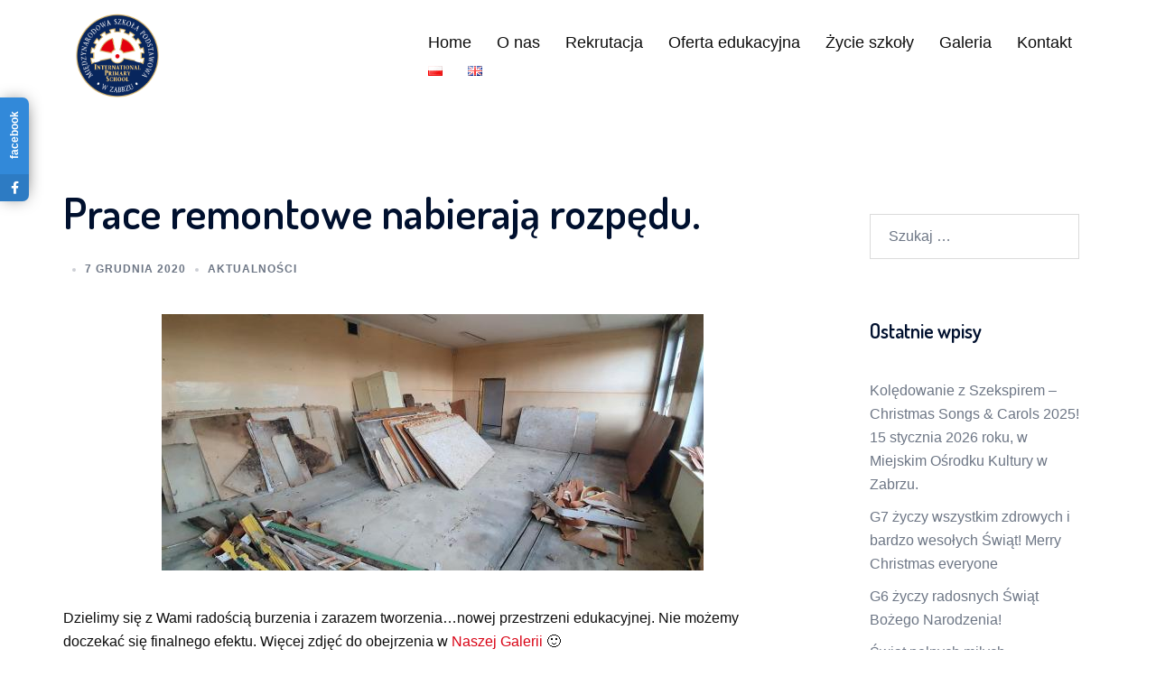

--- FILE ---
content_type: text/plain
request_url: https://www.google-analytics.com/j/collect?v=1&_v=j102&a=1931056144&t=pageview&_s=1&dl=https%3A%2F%2Fpodstawowka.miedzynarodowaszkola.eu%2Fprace-remontowe-nabieraja-rozpedu%2F&ul=en-us%40posix&dt=Prace%20remontowe%20nabieraj%C4%85%20rozp%C4%99du.%20%E2%80%93%20Mi%C4%99dzynarodowa%20Szko%C5%82a%20Podstawowa%20w%20Zabrzu&sr=1280x720&vp=1280x720&_u=IEBAAEABAAAAACAAI~&jid=1935685950&gjid=198396695&cid=1792901660.1768874776&tid=UA-71666823-1&_gid=290040865.1768874776&_r=1&_slc=1&z=219606169
body_size: -456
content:
2,cG-5NY7QJCE4V